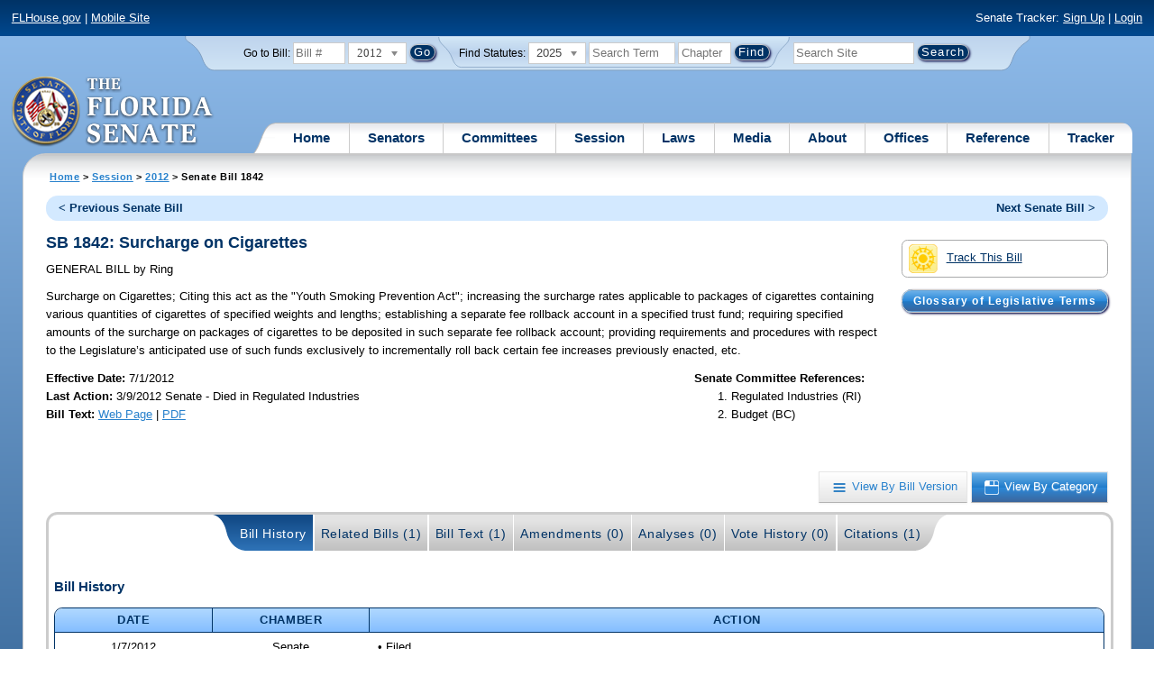

--- FILE ---
content_type: text/css
request_url: https://www.flsenate.gov/Content/themes/base/button.css
body_size: 840
content:
/*!
 * jQuery UI Button 1.11.4
 * http://jqueryui.com
 *
 * Copyright jQuery Foundation and other contributors
 * Released under the MIT license.
 * http://jquery.org/license
 *
 * http://api.jqueryui.com/button/#theming
 */
.ui-button {
    display: inline-block;
    position: relative;
    padding: 0;
    line-height: normal;
    margin-right: .1em;
    cursor: pointer;
    vertical-align: middle;
    text-align: center;
    overflow: visible; /* removes extra width in IE */
}

    .ui-button,
    .ui-button:link,
    .ui-button:visited,
    .ui-button:hover,
    .ui-button:active {
        text-decoration: none;
    }
/* to make room for the icon, a width needs to be set here */
.ui-button-icon-only {
    width: 2.2em;
}
/* button elements seem to need a little more width */
button.ui-button-icon-only {
    width: 2.4em;
}

.ui-button-icons-only {
    width: 3.4em;
}

button.ui-button-icons-only {
    width: 3.7em;
}

/* button text element */
.ui-button .ui-button-text {
    display: block;
    line-height: normal;
}

.ui-button-text-only .ui-button-text {
    padding: .4em 1em;
}

.ui-button-icon-only .ui-button-text,
.ui-button-icons-only .ui-button-text {
    padding: .4em;
    text-indent: -9999999px;
}

.ui-button-text-icon-primary .ui-button-text,
.ui-button-text-icons .ui-button-text {
    padding: .4em 1em .4em 2.1em;
}

.ui-button-text-icon-secondary .ui-button-text,
.ui-button-text-icons .ui-button-text {
    padding: .4em 2.1em .4em 1em;
}

.ui-button-text-icons .ui-button-text {
    padding-left: 2.1em;
    padding-right: 2.1em;
}
/* no icon support for input elements, provide padding by default */
input.ui-button {
    padding: .4em 1em;
}

/* button icon element(s) */
.ui-button-icon-only .ui-icon,
.ui-button-text-icon-primary .ui-icon,
.ui-button-text-icon-secondary .ui-icon,
.ui-button-text-icons .ui-icon,
.ui-button-icons-only .ui-icon {
    position: absolute;
    top: 50%;
    margin-top: -8px;
}

.ui-button-icon-only .ui-icon {
    left: 50%;
    margin-left: -8px;
}

.ui-button-text-icon-primary .ui-button-icon-primary,
.ui-button-text-icons .ui-button-icon-primary,
.ui-button-icons-only .ui-button-icon-primary {
    left: .5em;
}

.ui-button-text-icon-secondary .ui-button-icon-secondary,
.ui-button-text-icons .ui-button-icon-secondary,
.ui-button-icons-only .ui-button-icon-secondary {
    right: .5em;
}

/* button sets */
.ui-buttonset {
    margin-right: 7px;
}

    .ui-buttonset .ui-button {
        margin-left: 0;
        margin-right: -.3em;
    }

/* workarounds */
/* reset extra padding in Firefox, see h5bp.com/l */
input.ui-button::-moz-focus-inner,
button.ui-button::-moz-focus-inner {
    border: 0;
    padding: 0;
}